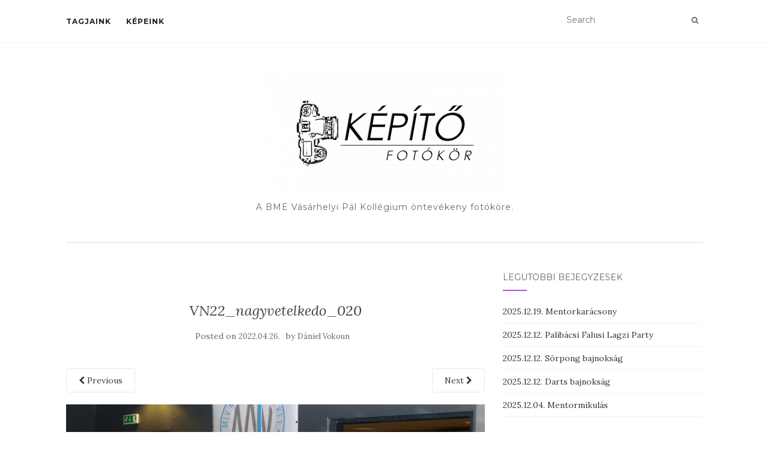

--- FILE ---
content_type: text/html; charset=UTF-8
request_url: https://kepito.vpk.bme.hu/2022-04-09-vasarhelyi-napok-nagyvetelkedo/vn22_nagyvetelkedo_020/
body_size: 10225
content:
<!doctype html>
	<!--[if !IE]>
	<html class="no-js non-ie" lang="hu"> <![endif]-->
	<!--[if IE 7 ]>
	<html class="no-js ie7" lang="hu"> <![endif]-->
	<!--[if IE 8 ]>
	<html class="no-js ie8" lang="hu"> <![endif]-->
	<!--[if IE 9 ]>
	<html class="no-js ie9" lang="hu"> <![endif]-->
	<!--[if gt IE 9]><!-->
<html class="no-js" lang="hu"> <!--<![endif]-->
<head>
<meta charset="UTF-8">
<meta name="viewport" content="width=device-width, initial-scale=1">
<link rel="profile" href="http://gmpg.org/xfn/11">
<link rel="pingback" href="https://kepito.vpk.bme.hu/xmlrpc.php">

<meta name='robots' content='index, follow, max-image-preview:large, max-snippet:-1, max-video-preview:-1' />

	<!-- This site is optimized with the Yoast SEO plugin v22.2 - https://yoast.com/wordpress/plugins/seo/ -->
	<title>VN22_nagyvetelkedo_020 - Képítő Fotókör</title>
	<link rel="canonical" href="https://kepito.vpk.bme.hu/2022-04-09-vasarhelyi-napok-nagyvetelkedo/vn22_nagyvetelkedo_020/" />
	<meta property="og:locale" content="hu_HU" />
	<meta property="og:type" content="article" />
	<meta property="og:title" content="VN22_nagyvetelkedo_020 - Képítő Fotókör" />
	<meta property="og:url" content="https://kepito.vpk.bme.hu/2022-04-09-vasarhelyi-napok-nagyvetelkedo/vn22_nagyvetelkedo_020/" />
	<meta property="og:site_name" content="Képítő Fotókör" />
	<meta property="article:publisher" content="https://www.facebook.com/kepitofoto" />
	<meta property="og:image" content="https://kepito.vpk.bme.hu/2022-04-09-vasarhelyi-napok-nagyvetelkedo/vn22_nagyvetelkedo_020" />
	<meta property="og:image:width" content="2560" />
	<meta property="og:image:height" content="1701" />
	<meta property="og:image:type" content="image/jpeg" />
	<meta name="twitter:card" content="summary_large_image" />
	<script type="application/ld+json" class="yoast-schema-graph">{"@context":"https://schema.org","@graph":[{"@type":"WebPage","@id":"https://kepito.vpk.bme.hu/2022-04-09-vasarhelyi-napok-nagyvetelkedo/vn22_nagyvetelkedo_020/","url":"https://kepito.vpk.bme.hu/2022-04-09-vasarhelyi-napok-nagyvetelkedo/vn22_nagyvetelkedo_020/","name":"VN22_nagyvetelkedo_020 - Képítő Fotókör","isPartOf":{"@id":"https://kepito.vpk.bme.hu/#website"},"primaryImageOfPage":{"@id":"https://kepito.vpk.bme.hu/2022-04-09-vasarhelyi-napok-nagyvetelkedo/vn22_nagyvetelkedo_020/#primaryimage"},"image":{"@id":"https://kepito.vpk.bme.hu/2022-04-09-vasarhelyi-napok-nagyvetelkedo/vn22_nagyvetelkedo_020/#primaryimage"},"thumbnailUrl":"https://kepito.vpk.bme.hu/wp-content/uploads/2022/04/VN22_nagyvetelkedo_020-scaled.jpg","datePublished":"2022-04-26T14:01:46+00:00","dateModified":"2022-04-26T14:01:46+00:00","breadcrumb":{"@id":"https://kepito.vpk.bme.hu/2022-04-09-vasarhelyi-napok-nagyvetelkedo/vn22_nagyvetelkedo_020/#breadcrumb"},"inLanguage":"hu","potentialAction":[{"@type":"ReadAction","target":["https://kepito.vpk.bme.hu/2022-04-09-vasarhelyi-napok-nagyvetelkedo/vn22_nagyvetelkedo_020/"]}]},{"@type":"ImageObject","inLanguage":"hu","@id":"https://kepito.vpk.bme.hu/2022-04-09-vasarhelyi-napok-nagyvetelkedo/vn22_nagyvetelkedo_020/#primaryimage","url":"https://kepito.vpk.bme.hu/wp-content/uploads/2022/04/VN22_nagyvetelkedo_020-scaled.jpg","contentUrl":"https://kepito.vpk.bme.hu/wp-content/uploads/2022/04/VN22_nagyvetelkedo_020-scaled.jpg","width":2560,"height":1701},{"@type":"BreadcrumbList","@id":"https://kepito.vpk.bme.hu/2022-04-09-vasarhelyi-napok-nagyvetelkedo/vn22_nagyvetelkedo_020/#breadcrumb","itemListElement":[{"@type":"ListItem","position":1,"name":"Home","item":"https://kepito.vpk.bme.hu/"},{"@type":"ListItem","position":2,"name":"2022. 04. 09. Vásárhelyi napok &#8211; Nagyvetélkedő","item":"https://kepito.vpk.bme.hu/2022-04-09-vasarhelyi-napok-nagyvetelkedo/"},{"@type":"ListItem","position":3,"name":"VN22_nagyvetelkedo_020"}]},{"@type":"WebSite","@id":"https://kepito.vpk.bme.hu/#website","url":"https://kepito.vpk.bme.hu/","name":"Képítő Fotókör","description":"A BME Vásárhelyi Pál Kollégium öntevékeny fotóköre.","publisher":{"@id":"https://kepito.vpk.bme.hu/#organization"},"potentialAction":[{"@type":"SearchAction","target":{"@type":"EntryPoint","urlTemplate":"https://kepito.vpk.bme.hu/?s={search_term_string}"},"query-input":"required name=search_term_string"}],"inLanguage":"hu"},{"@type":"Organization","@id":"https://kepito.vpk.bme.hu/#organization","name":"Képítő Fotókör","url":"https://kepito.vpk.bme.hu/","logo":{"@type":"ImageObject","inLanguage":"hu","@id":"https://kepito.vpk.bme.hu/#/schema/logo/image/","url":"https://kepito.vpk.bme.hu/wp-content/uploads/2017/05/cropped-kepito_nagy.png","contentUrl":"https://kepito.vpk.bme.hu/wp-content/uploads/2017/05/cropped-kepito_nagy.png","width":399,"height":200,"caption":"Képítő Fotókör"},"image":{"@id":"https://kepito.vpk.bme.hu/#/schema/logo/image/"},"sameAs":["https://www.facebook.com/kepitofoto","https://www.instagram.com/kepitofotokor/"]}]}</script>
	<!-- / Yoast SEO plugin. -->


<link rel='dns-prefetch' href='//fonts.googleapis.com' />
<link rel="alternate" type="application/rss+xml" title="Képítő Fotókör &raquo; hírcsatorna" href="https://kepito.vpk.bme.hu/feed/" />
<link rel="alternate" type="application/rss+xml" title="Képítő Fotókör &raquo; hozzászólás hírcsatorna" href="https://kepito.vpk.bme.hu/comments/feed/" />
<script type="text/javascript">
/* <![CDATA[ */
window._wpemojiSettings = {"baseUrl":"https:\/\/s.w.org\/images\/core\/emoji\/14.0.0\/72x72\/","ext":".png","svgUrl":"https:\/\/s.w.org\/images\/core\/emoji\/14.0.0\/svg\/","svgExt":".svg","source":{"concatemoji":"https:\/\/kepito.vpk.bme.hu\/wp-includes\/js\/wp-emoji-release.min.js?ver=6.4.7"}};
/*! This file is auto-generated */
!function(i,n){var o,s,e;function c(e){try{var t={supportTests:e,timestamp:(new Date).valueOf()};sessionStorage.setItem(o,JSON.stringify(t))}catch(e){}}function p(e,t,n){e.clearRect(0,0,e.canvas.width,e.canvas.height),e.fillText(t,0,0);var t=new Uint32Array(e.getImageData(0,0,e.canvas.width,e.canvas.height).data),r=(e.clearRect(0,0,e.canvas.width,e.canvas.height),e.fillText(n,0,0),new Uint32Array(e.getImageData(0,0,e.canvas.width,e.canvas.height).data));return t.every(function(e,t){return e===r[t]})}function u(e,t,n){switch(t){case"flag":return n(e,"\ud83c\udff3\ufe0f\u200d\u26a7\ufe0f","\ud83c\udff3\ufe0f\u200b\u26a7\ufe0f")?!1:!n(e,"\ud83c\uddfa\ud83c\uddf3","\ud83c\uddfa\u200b\ud83c\uddf3")&&!n(e,"\ud83c\udff4\udb40\udc67\udb40\udc62\udb40\udc65\udb40\udc6e\udb40\udc67\udb40\udc7f","\ud83c\udff4\u200b\udb40\udc67\u200b\udb40\udc62\u200b\udb40\udc65\u200b\udb40\udc6e\u200b\udb40\udc67\u200b\udb40\udc7f");case"emoji":return!n(e,"\ud83e\udef1\ud83c\udffb\u200d\ud83e\udef2\ud83c\udfff","\ud83e\udef1\ud83c\udffb\u200b\ud83e\udef2\ud83c\udfff")}return!1}function f(e,t,n){var r="undefined"!=typeof WorkerGlobalScope&&self instanceof WorkerGlobalScope?new OffscreenCanvas(300,150):i.createElement("canvas"),a=r.getContext("2d",{willReadFrequently:!0}),o=(a.textBaseline="top",a.font="600 32px Arial",{});return e.forEach(function(e){o[e]=t(a,e,n)}),o}function t(e){var t=i.createElement("script");t.src=e,t.defer=!0,i.head.appendChild(t)}"undefined"!=typeof Promise&&(o="wpEmojiSettingsSupports",s=["flag","emoji"],n.supports={everything:!0,everythingExceptFlag:!0},e=new Promise(function(e){i.addEventListener("DOMContentLoaded",e,{once:!0})}),new Promise(function(t){var n=function(){try{var e=JSON.parse(sessionStorage.getItem(o));if("object"==typeof e&&"number"==typeof e.timestamp&&(new Date).valueOf()<e.timestamp+604800&&"object"==typeof e.supportTests)return e.supportTests}catch(e){}return null}();if(!n){if("undefined"!=typeof Worker&&"undefined"!=typeof OffscreenCanvas&&"undefined"!=typeof URL&&URL.createObjectURL&&"undefined"!=typeof Blob)try{var e="postMessage("+f.toString()+"("+[JSON.stringify(s),u.toString(),p.toString()].join(",")+"));",r=new Blob([e],{type:"text/javascript"}),a=new Worker(URL.createObjectURL(r),{name:"wpTestEmojiSupports"});return void(a.onmessage=function(e){c(n=e.data),a.terminate(),t(n)})}catch(e){}c(n=f(s,u,p))}t(n)}).then(function(e){for(var t in e)n.supports[t]=e[t],n.supports.everything=n.supports.everything&&n.supports[t],"flag"!==t&&(n.supports.everythingExceptFlag=n.supports.everythingExceptFlag&&n.supports[t]);n.supports.everythingExceptFlag=n.supports.everythingExceptFlag&&!n.supports.flag,n.DOMReady=!1,n.readyCallback=function(){n.DOMReady=!0}}).then(function(){return e}).then(function(){var e;n.supports.everything||(n.readyCallback(),(e=n.source||{}).concatemoji?t(e.concatemoji):e.wpemoji&&e.twemoji&&(t(e.twemoji),t(e.wpemoji)))}))}((window,document),window._wpemojiSettings);
/* ]]> */
</script>
<style id='wp-emoji-styles-inline-css' type='text/css'>

	img.wp-smiley, img.emoji {
		display: inline !important;
		border: none !important;
		box-shadow: none !important;
		height: 1em !important;
		width: 1em !important;
		margin: 0 0.07em !important;
		vertical-align: -0.1em !important;
		background: none !important;
		padding: 0 !important;
	}
</style>
<link rel='stylesheet' id='wp-block-library-css' href='https://kepito.vpk.bme.hu/wp-includes/css/dist/block-library/style.min.css?ver=6.4.7' type='text/css' media='all' />
<style id='classic-theme-styles-inline-css' type='text/css'>
/*! This file is auto-generated */
.wp-block-button__link{color:#fff;background-color:#32373c;border-radius:9999px;box-shadow:none;text-decoration:none;padding:calc(.667em + 2px) calc(1.333em + 2px);font-size:1.125em}.wp-block-file__button{background:#32373c;color:#fff;text-decoration:none}
</style>
<style id='global-styles-inline-css' type='text/css'>
body{--wp--preset--color--black: #000000;--wp--preset--color--cyan-bluish-gray: #abb8c3;--wp--preset--color--white: #ffffff;--wp--preset--color--pale-pink: #f78da7;--wp--preset--color--vivid-red: #cf2e2e;--wp--preset--color--luminous-vivid-orange: #ff6900;--wp--preset--color--luminous-vivid-amber: #fcb900;--wp--preset--color--light-green-cyan: #7bdcb5;--wp--preset--color--vivid-green-cyan: #00d084;--wp--preset--color--pale-cyan-blue: #8ed1fc;--wp--preset--color--vivid-cyan-blue: #0693e3;--wp--preset--color--vivid-purple: #9b51e0;--wp--preset--gradient--vivid-cyan-blue-to-vivid-purple: linear-gradient(135deg,rgba(6,147,227,1) 0%,rgb(155,81,224) 100%);--wp--preset--gradient--light-green-cyan-to-vivid-green-cyan: linear-gradient(135deg,rgb(122,220,180) 0%,rgb(0,208,130) 100%);--wp--preset--gradient--luminous-vivid-amber-to-luminous-vivid-orange: linear-gradient(135deg,rgba(252,185,0,1) 0%,rgba(255,105,0,1) 100%);--wp--preset--gradient--luminous-vivid-orange-to-vivid-red: linear-gradient(135deg,rgba(255,105,0,1) 0%,rgb(207,46,46) 100%);--wp--preset--gradient--very-light-gray-to-cyan-bluish-gray: linear-gradient(135deg,rgb(238,238,238) 0%,rgb(169,184,195) 100%);--wp--preset--gradient--cool-to-warm-spectrum: linear-gradient(135deg,rgb(74,234,220) 0%,rgb(151,120,209) 20%,rgb(207,42,186) 40%,rgb(238,44,130) 60%,rgb(251,105,98) 80%,rgb(254,248,76) 100%);--wp--preset--gradient--blush-light-purple: linear-gradient(135deg,rgb(255,206,236) 0%,rgb(152,150,240) 100%);--wp--preset--gradient--blush-bordeaux: linear-gradient(135deg,rgb(254,205,165) 0%,rgb(254,45,45) 50%,rgb(107,0,62) 100%);--wp--preset--gradient--luminous-dusk: linear-gradient(135deg,rgb(255,203,112) 0%,rgb(199,81,192) 50%,rgb(65,88,208) 100%);--wp--preset--gradient--pale-ocean: linear-gradient(135deg,rgb(255,245,203) 0%,rgb(182,227,212) 50%,rgb(51,167,181) 100%);--wp--preset--gradient--electric-grass: linear-gradient(135deg,rgb(202,248,128) 0%,rgb(113,206,126) 100%);--wp--preset--gradient--midnight: linear-gradient(135deg,rgb(2,3,129) 0%,rgb(40,116,252) 100%);--wp--preset--font-size--small: 13px;--wp--preset--font-size--medium: 20px;--wp--preset--font-size--large: 36px;--wp--preset--font-size--x-large: 42px;--wp--preset--spacing--20: 0.44rem;--wp--preset--spacing--30: 0.67rem;--wp--preset--spacing--40: 1rem;--wp--preset--spacing--50: 1.5rem;--wp--preset--spacing--60: 2.25rem;--wp--preset--spacing--70: 3.38rem;--wp--preset--spacing--80: 5.06rem;--wp--preset--shadow--natural: 6px 6px 9px rgba(0, 0, 0, 0.2);--wp--preset--shadow--deep: 12px 12px 50px rgba(0, 0, 0, 0.4);--wp--preset--shadow--sharp: 6px 6px 0px rgba(0, 0, 0, 0.2);--wp--preset--shadow--outlined: 6px 6px 0px -3px rgba(255, 255, 255, 1), 6px 6px rgba(0, 0, 0, 1);--wp--preset--shadow--crisp: 6px 6px 0px rgba(0, 0, 0, 1);}:where(.is-layout-flex){gap: 0.5em;}:where(.is-layout-grid){gap: 0.5em;}body .is-layout-flow > .alignleft{float: left;margin-inline-start: 0;margin-inline-end: 2em;}body .is-layout-flow > .alignright{float: right;margin-inline-start: 2em;margin-inline-end: 0;}body .is-layout-flow > .aligncenter{margin-left: auto !important;margin-right: auto !important;}body .is-layout-constrained > .alignleft{float: left;margin-inline-start: 0;margin-inline-end: 2em;}body .is-layout-constrained > .alignright{float: right;margin-inline-start: 2em;margin-inline-end: 0;}body .is-layout-constrained > .aligncenter{margin-left: auto !important;margin-right: auto !important;}body .is-layout-constrained > :where(:not(.alignleft):not(.alignright):not(.alignfull)){max-width: var(--wp--style--global--content-size);margin-left: auto !important;margin-right: auto !important;}body .is-layout-constrained > .alignwide{max-width: var(--wp--style--global--wide-size);}body .is-layout-flex{display: flex;}body .is-layout-flex{flex-wrap: wrap;align-items: center;}body .is-layout-flex > *{margin: 0;}body .is-layout-grid{display: grid;}body .is-layout-grid > *{margin: 0;}:where(.wp-block-columns.is-layout-flex){gap: 2em;}:where(.wp-block-columns.is-layout-grid){gap: 2em;}:where(.wp-block-post-template.is-layout-flex){gap: 1.25em;}:where(.wp-block-post-template.is-layout-grid){gap: 1.25em;}.has-black-color{color: var(--wp--preset--color--black) !important;}.has-cyan-bluish-gray-color{color: var(--wp--preset--color--cyan-bluish-gray) !important;}.has-white-color{color: var(--wp--preset--color--white) !important;}.has-pale-pink-color{color: var(--wp--preset--color--pale-pink) !important;}.has-vivid-red-color{color: var(--wp--preset--color--vivid-red) !important;}.has-luminous-vivid-orange-color{color: var(--wp--preset--color--luminous-vivid-orange) !important;}.has-luminous-vivid-amber-color{color: var(--wp--preset--color--luminous-vivid-amber) !important;}.has-light-green-cyan-color{color: var(--wp--preset--color--light-green-cyan) !important;}.has-vivid-green-cyan-color{color: var(--wp--preset--color--vivid-green-cyan) !important;}.has-pale-cyan-blue-color{color: var(--wp--preset--color--pale-cyan-blue) !important;}.has-vivid-cyan-blue-color{color: var(--wp--preset--color--vivid-cyan-blue) !important;}.has-vivid-purple-color{color: var(--wp--preset--color--vivid-purple) !important;}.has-black-background-color{background-color: var(--wp--preset--color--black) !important;}.has-cyan-bluish-gray-background-color{background-color: var(--wp--preset--color--cyan-bluish-gray) !important;}.has-white-background-color{background-color: var(--wp--preset--color--white) !important;}.has-pale-pink-background-color{background-color: var(--wp--preset--color--pale-pink) !important;}.has-vivid-red-background-color{background-color: var(--wp--preset--color--vivid-red) !important;}.has-luminous-vivid-orange-background-color{background-color: var(--wp--preset--color--luminous-vivid-orange) !important;}.has-luminous-vivid-amber-background-color{background-color: var(--wp--preset--color--luminous-vivid-amber) !important;}.has-light-green-cyan-background-color{background-color: var(--wp--preset--color--light-green-cyan) !important;}.has-vivid-green-cyan-background-color{background-color: var(--wp--preset--color--vivid-green-cyan) !important;}.has-pale-cyan-blue-background-color{background-color: var(--wp--preset--color--pale-cyan-blue) !important;}.has-vivid-cyan-blue-background-color{background-color: var(--wp--preset--color--vivid-cyan-blue) !important;}.has-vivid-purple-background-color{background-color: var(--wp--preset--color--vivid-purple) !important;}.has-black-border-color{border-color: var(--wp--preset--color--black) !important;}.has-cyan-bluish-gray-border-color{border-color: var(--wp--preset--color--cyan-bluish-gray) !important;}.has-white-border-color{border-color: var(--wp--preset--color--white) !important;}.has-pale-pink-border-color{border-color: var(--wp--preset--color--pale-pink) !important;}.has-vivid-red-border-color{border-color: var(--wp--preset--color--vivid-red) !important;}.has-luminous-vivid-orange-border-color{border-color: var(--wp--preset--color--luminous-vivid-orange) !important;}.has-luminous-vivid-amber-border-color{border-color: var(--wp--preset--color--luminous-vivid-amber) !important;}.has-light-green-cyan-border-color{border-color: var(--wp--preset--color--light-green-cyan) !important;}.has-vivid-green-cyan-border-color{border-color: var(--wp--preset--color--vivid-green-cyan) !important;}.has-pale-cyan-blue-border-color{border-color: var(--wp--preset--color--pale-cyan-blue) !important;}.has-vivid-cyan-blue-border-color{border-color: var(--wp--preset--color--vivid-cyan-blue) !important;}.has-vivid-purple-border-color{border-color: var(--wp--preset--color--vivid-purple) !important;}.has-vivid-cyan-blue-to-vivid-purple-gradient-background{background: var(--wp--preset--gradient--vivid-cyan-blue-to-vivid-purple) !important;}.has-light-green-cyan-to-vivid-green-cyan-gradient-background{background: var(--wp--preset--gradient--light-green-cyan-to-vivid-green-cyan) !important;}.has-luminous-vivid-amber-to-luminous-vivid-orange-gradient-background{background: var(--wp--preset--gradient--luminous-vivid-amber-to-luminous-vivid-orange) !important;}.has-luminous-vivid-orange-to-vivid-red-gradient-background{background: var(--wp--preset--gradient--luminous-vivid-orange-to-vivid-red) !important;}.has-very-light-gray-to-cyan-bluish-gray-gradient-background{background: var(--wp--preset--gradient--very-light-gray-to-cyan-bluish-gray) !important;}.has-cool-to-warm-spectrum-gradient-background{background: var(--wp--preset--gradient--cool-to-warm-spectrum) !important;}.has-blush-light-purple-gradient-background{background: var(--wp--preset--gradient--blush-light-purple) !important;}.has-blush-bordeaux-gradient-background{background: var(--wp--preset--gradient--blush-bordeaux) !important;}.has-luminous-dusk-gradient-background{background: var(--wp--preset--gradient--luminous-dusk) !important;}.has-pale-ocean-gradient-background{background: var(--wp--preset--gradient--pale-ocean) !important;}.has-electric-grass-gradient-background{background: var(--wp--preset--gradient--electric-grass) !important;}.has-midnight-gradient-background{background: var(--wp--preset--gradient--midnight) !important;}.has-small-font-size{font-size: var(--wp--preset--font-size--small) !important;}.has-medium-font-size{font-size: var(--wp--preset--font-size--medium) !important;}.has-large-font-size{font-size: var(--wp--preset--font-size--large) !important;}.has-x-large-font-size{font-size: var(--wp--preset--font-size--x-large) !important;}
.wp-block-navigation a:where(:not(.wp-element-button)){color: inherit;}
:where(.wp-block-post-template.is-layout-flex){gap: 1.25em;}:where(.wp-block-post-template.is-layout-grid){gap: 1.25em;}
:where(.wp-block-columns.is-layout-flex){gap: 2em;}:where(.wp-block-columns.is-layout-grid){gap: 2em;}
.wp-block-pullquote{font-size: 1.5em;line-height: 1.6;}
</style>
<link rel='stylesheet' id='sfmsb-style-css' href='https://kepito.vpk.bme.hu/wp-content/plugins/simple-follow-me-social-buttons-widget/assets/css/style.css?ver=3.3.3' type='text/css' media='all' />
<link rel='stylesheet' id='sfmsb-icons-css' href='https://kepito.vpk.bme.hu/wp-content/plugins/simple-follow-me-social-buttons-widget/assets/css/icons.css?ver=3.3.3' type='text/css' media='all' />
<link rel='stylesheet' id='wpsm_team_b-font-awesome-front-css' href='https://kepito.vpk.bme.hu/wp-content/plugins/team-builder/assets/css/font-awesome/css/font-awesome.min.css?ver=6.4.7' type='text/css' media='all' />
<link rel='stylesheet' id='wpsm_team_b_bootstrap-front-css' href='https://kepito.vpk.bme.hu/wp-content/plugins/team-builder/assets/css/bootstrap-front.css?ver=6.4.7' type='text/css' media='all' />
<link rel='stylesheet' id='wpsm_team_b_team-css' href='https://kepito.vpk.bme.hu/wp-content/plugins/team-builder/assets/css/team.css?ver=6.4.7' type='text/css' media='all' />
<link rel='stylesheet' id='wpsm_team_b_owl_carousel_min_css-css' href='https://kepito.vpk.bme.hu/wp-content/plugins/team-builder/assets/css/owl.carousel.min.css?ver=6.4.7' type='text/css' media='all' />
<link rel='stylesheet' id='activello-bootstrap-css' href='https://kepito.vpk.bme.hu/wp-content/themes/activello/assets/css/bootstrap.min.css?ver=6.4.7' type='text/css' media='all' />
<link rel='stylesheet' id='activello-icons-css' href='https://kepito.vpk.bme.hu/wp-content/themes/activello/assets/css/font-awesome.min.css?ver=6.4.7' type='text/css' media='all' />
<link rel='stylesheet' id='activello-fonts-css' href='//fonts.googleapis.com/css?family=Lora%3A400%2C400italic%2C700%2C700italic%7CMontserrat%3A400%2C700%7CMaven+Pro%3A400%2C700&#038;ver=6.4.7' type='text/css' media='all' />
<link rel='stylesheet' id='activello-style-css' href='https://kepito.vpk.bme.hu/wp-content/themes/activello/style.css?ver=6.4.7' type='text/css' media='all' />
<script type="text/javascript" src="https://kepito.vpk.bme.hu/wp-includes/js/jquery/jquery.min.js?ver=3.7.1" id="jquery-core-js"></script>
<script type="text/javascript" src="https://kepito.vpk.bme.hu/wp-includes/js/jquery/jquery-migrate.min.js?ver=3.4.1" id="jquery-migrate-js"></script>
<script type="text/javascript" src="https://kepito.vpk.bme.hu/wp-content/plugins/simple-follow-me-social-buttons-widget/assets/js/front-widget.js?ver=3.3.3" id="sfmsb-script-js"></script>
<script type="text/javascript" src="https://kepito.vpk.bme.hu/wp-content/plugins/team-builder/assets/js/owl.carousel.min.js?ver=6.4.7" id="wpsm_team_b_owl_carousel_min_js-js"></script>
<script type="text/javascript" src="https://kepito.vpk.bme.hu/wp-content/themes/activello/assets/js/vendor/modernizr.min.js?ver=6.4.7" id="activello-modernizr-js"></script>
<script type="text/javascript" src="https://kepito.vpk.bme.hu/wp-content/themes/activello/assets/js/vendor/bootstrap.min.js?ver=6.4.7" id="activello-bootstrapjs-js"></script>
<script type="text/javascript" src="https://kepito.vpk.bme.hu/wp-content/themes/activello/assets/js/functions.min.js?ver=6.4.7" id="activello-functions-js"></script>
<link rel="https://api.w.org/" href="https://kepito.vpk.bme.hu/wp-json/" /><link rel="alternate" type="application/json" href="https://kepito.vpk.bme.hu/wp-json/wp/v2/media/53727" /><link rel="EditURI" type="application/rsd+xml" title="RSD" href="https://kepito.vpk.bme.hu/xmlrpc.php?rsd" />
<meta name="generator" content="WordPress 6.4.7" />
<link rel='shortlink' href='https://kepito.vpk.bme.hu/?p=53727' />
<link rel="alternate" type="application/json+oembed" href="https://kepito.vpk.bme.hu/wp-json/oembed/1.0/embed?url=https%3A%2F%2Fkepito.vpk.bme.hu%2F2022-04-09-vasarhelyi-napok-nagyvetelkedo%2Fvn22_nagyvetelkedo_020%2F" />
<link rel="alternate" type="text/xml+oembed" href="https://kepito.vpk.bme.hu/wp-json/oembed/1.0/embed?url=https%3A%2F%2Fkepito.vpk.bme.hu%2F2022-04-09-vasarhelyi-napok-nagyvetelkedo%2Fvn22_nagyvetelkedo_020%2F&#038;format=xml" />
<!-- Analytics by WP Statistics - https://wp-statistics.com -->
<style type="text/css">#social a, .header-search-icon { color:#696969}</style>	<style type="text/css">
		#social li{
			display: inline-block;
		}
		#social li,
		#social ul {
			border: 0!important;
			list-style: none;
			padding-left: 0;
			text-align: center;
		}
		#social li a[href*="twitter.com"] .fa:before,
		.fa-twitter:before {
			content: "\f099"
		}
		#social li a[href*="facebook.com"] .fa:before,
		.fa-facebook-f:before,
		.fa-facebook:before {
			content: "\f09a"
		}
		#social li a[href*="github.com"] .fa:before,
		.fa-github:before {
			content: "\f09b"
		}
		#social li a[href*="/feed"] .fa:before,
		.fa-rss:before {
			content: "\f09e"
		}
		#social li a[href*="pinterest.com"] .fa:before,
		.fa-pinterest:before {
			content: "\f0d2"
		}
		#social li a[href*="plus.google.com"] .fa:before,
		.fa-google-plus:before {
			content: "\f0d5"
		}
		#social li a[href*="linkedin.com"] .fa:before,
		.fa-linkedin:before {
			content: "\f0e1"
		}
		#social li a[href*="youtube.com"] .fa:before,
		.fa-youtube:before {
			content: "\f167"
		}
		#social li a[href*="instagram.com"] .fa:before,
		.fa-instagram:before {
			content: "\f16d"
		}
		#social li a[href*="flickr.com"] .fa:before,
		.fa-flickr:before {
			content: "\f16e"
		}
		#social li a[href*="tumblr.com"] .fa:before,
		.fa-tumblr:before {
			content: "\f173"
		}
		#social li a[href*="dribbble.com"] .fa:before,
		.fa-dribbble:before {
			content: "\f17d"
		}
		#social li a[href*="skype.com"] .fa:before,
		.fa-skype:before {
			content: "\f17e"
		}
		#social li a[href*="foursquare.com"] .fa:before,
		.fa-foursquare:before {
			content: "\f180"
		}
		#social li a[href*="vimeo.com"] .fa:before,
		.fa-vimeo-square:before {
			content: "\f194"
		}
		#social li a[href*="weheartit.com"] .fa:before,
		.fa-heart:before {
			content: "\f004"
		}
		#social li a[href*="spotify.com"] .fa:before,
		.fa-spotify:before {
			content: "\f1bc"
		}
		#social li a[href*="soundcloud.com"] .fa:before,
		.fa-soundcloud:before {
			content: "\f1be"
		}
	</style><meta name="generator" content="Elementor 3.19.4; features: e_optimized_assets_loading, e_optimized_css_loading, e_font_icon_svg, additional_custom_breakpoints, block_editor_assets_optimize, e_image_loading_optimization; settings: css_print_method-external, google_font-enabled, font_display-swap">
<link rel="icon" href="https://kepito.vpk.bme.hu/wp-content/uploads/2018/02/logo-e1518288284299.png" sizes="32x32" />
<link rel="icon" href="https://kepito.vpk.bme.hu/wp-content/uploads/2018/02/logo-e1518288284299.png" sizes="192x192" />
<link rel="apple-touch-icon" href="https://kepito.vpk.bme.hu/wp-content/uploads/2018/02/logo-e1518288284299.png" />
<meta name="msapplication-TileImage" content="https://kepito.vpk.bme.hu/wp-content/uploads/2018/02/logo-e1518288284299.png" />

</head>

<body class="attachment attachment-template-default single single-attachment postid-53727 attachmentid-53727 attachment-jpeg wp-custom-logo group-blog has-sidebar-right elementor-default elementor-kit-79954">
<div id="page" class="hfeed site">

	<header id="masthead" class="site-header" role="banner">
		<nav class="navbar navbar-default" role="navigation">
			<div class="container">
				<div class="row">
					<div class="site-navigation-inner col-sm-12">
						<div class="navbar-header">
							<button type="button" class="btn navbar-toggle" data-toggle="collapse" data-target=".navbar-ex1-collapse">
								<span class="sr-only">Toggle navigation</span>
								<span class="icon-bar"></span>
								<span class="icon-bar"></span>
								<span class="icon-bar"></span>
							</button>
						</div>
						<div class="collapse navbar-collapse navbar-ex1-collapse"><ul id="menu-kepito" class="nav navbar-nav"><li id="menu-item-10708" class="menu-item menu-item-type-post_type menu-item-object-page menu-item-10708"><a title="Tagjaink" href="https://kepito.vpk.bme.hu/tagjaink/">Tagjaink</a></li>
<li id="menu-item-10709" class="menu-item menu-item-type-taxonomy menu-item-object-category menu-item-10709"><a title="Képeink" href="https://kepito.vpk.bme.hu/category/kepeink/">Képeink</a></li>
</ul></div>
						<div class="nav-search"><form action="https://kepito.vpk.bme.hu/" method="get"><input type="text" name="s" value="" placeholder="Search"><button type="submit" class="header-search-icon" name="submit" id="searchsubmit" value="Search"><i class="fa fa-search"></i></button></form>							
						</div>
					</div>
				</div>
			</div>
		</nav><!-- .site-navigation -->

		
		<div class="container">
			<div id="logo">
				<span class="site-name">
									<a href="https://kepito.vpk.bme.hu/" class="custom-logo-link" rel="home"><img width="399" height="200" src="https://kepito.vpk.bme.hu/wp-content/uploads/2017/05/cropped-kepito_nagy.png" class="custom-logo" alt="Képítő Fotókör" decoding="async" srcset="https://kepito.vpk.bme.hu/wp-content/uploads/2017/05/cropped-kepito_nagy.png 399w, https://kepito.vpk.bme.hu/wp-content/uploads/2017/05/cropped-kepito_nagy-300x150.png 300w" sizes="(max-width: 399px) 100vw, 399px" /></a>
									</span><!-- end of .site-name -->

									<div class="tagline">A BME Vásárhelyi Pál Kollégium öntevékeny fotóköre.</div>
							</div><!-- end of #logo -->

						<div id="line"></div>
					</div>

	</header><!-- #masthead -->


	<div id="content" class="site-content">

		<div class="top-section">
					</div>

		<div class="container main-content-area">

									
			<div class="row">
				<div class="main-content-inner col-sm-12 col-md-8 ">

							<div class="post-inner-content">
					<article id="post-53727" class="post-53727 attachment type-attachment status-inherit hentry">
						<header class="entry-header">
							<h1 class="entry-title">VN22_nagyvetelkedo_020</h1>

							<div class="entry-meta">
								<span class="posted-on">Posted on <a href="https://kepito.vpk.bme.hu/2022-04-09-vasarhelyi-napok-nagyvetelkedo/vn22_nagyvetelkedo_020/" rel="bookmark"><time class="entry-date published" datetime="2022-04-26T16:01:46+02:00">2022.04.26.</time></a></span>by <span class="author vcard"><a class="url fn n" href="https://kepito.vpk.bme.hu/author/vdani/">Dániel Vokoun</a></span>							</div><!-- .entry-meta -->

							<nav role="navigation" id="image-navigation" class="navigation-image nav-links">
								<div class="nav-previous"><a href='https://kepito.vpk.bme.hu/2022-04-09-vasarhelyi-napok-nagyvetelkedo/vn22_nagyvetelkedo_019/'><i class="fa fa-chevron-left"></i> Previous</a></div>
								<div class="nav-next"><a href='https://kepito.vpk.bme.hu/2022-04-09-vasarhelyi-napok-nagyvetelkedo/vn22_nagyvetelkedo_021/'>Next <i class="fa fa-chevron-right"></i></a></div>
							</nav><!-- #image-navigation -->
						</header><!-- .entry-header -->

						<div class="entry-content">

							<div class="entry-attachment">
								<div class="attachment">
									
									<a href="https://kepito.vpk.bme.hu/2022-04-09-vasarhelyi-napok-nagyvetelkedo/vn22_nagyvetelkedo_021/" title="VN22_nagyvetelkedo_020" rel="attachment"><img width="1200" height="797" src="https://kepito.vpk.bme.hu/wp-content/uploads/2022/04/VN22_nagyvetelkedo_020-scaled.jpg" class="attachment-1200x1200 size-1200x1200" alt="" decoding="async" srcset="https://kepito.vpk.bme.hu/wp-content/uploads/2022/04/VN22_nagyvetelkedo_020-scaled.jpg 2560w, https://kepito.vpk.bme.hu/wp-content/uploads/2022/04/VN22_nagyvetelkedo_020-300x199.jpg 300w, https://kepito.vpk.bme.hu/wp-content/uploads/2022/04/VN22_nagyvetelkedo_020-1024x680.jpg 1024w, https://kepito.vpk.bme.hu/wp-content/uploads/2022/04/VN22_nagyvetelkedo_020-768x510.jpg 768w, https://kepito.vpk.bme.hu/wp-content/uploads/2022/04/VN22_nagyvetelkedo_020-1536x1020.jpg 1536w, https://kepito.vpk.bme.hu/wp-content/uploads/2022/04/VN22_nagyvetelkedo_020-2048x1360.jpg 2048w, https://kepito.vpk.bme.hu/wp-content/uploads/2022/04/VN22_nagyvetelkedo_020-330x220.jpg 330w" sizes="(max-width: 1200px) 100vw, 1200px" /></a>
								</div><!-- .attachment -->

															</div><!-- .entry-attachment -->

														
						</div><!-- .entry-content -->

						<footer class="entry-meta">
						</footer><!-- .entry-meta -->
					</article><!-- #post-53727 -->
				</div>
				
			
</div>

		            
		<div id="secondary" class="widget-area col-sm-12 col-md-4" role="complementary">
			<div class="inner">
								
		<aside id="recent-posts-2" class="widget widget_recent_entries">
		<h3 class="widget-title">Legutóbbi bejegyzések</h3>
		<ul>
											<li>
					<a href="https://kepito.vpk.bme.hu/2025-12-19-mentorkaracsony/">2025.12.19. Mentorkarácsony</a>
									</li>
											<li>
					<a href="https://kepito.vpk.bme.hu/2025-12-12-palibacsi-falusi-lagzi-party/">2025.12.12. Palibácsi Falusi Lagzi Party</a>
									</li>
											<li>
					<a href="https://kepito.vpk.bme.hu/2025-12-12-sorpong-bajnoksag/">2025.12.12. Sörpong bajnokság</a>
									</li>
											<li>
					<a href="https://kepito.vpk.bme.hu/2025-12-12-darts-bajnoksag/">2025.12.12. Darts bajnokság</a>
									</li>
											<li>
					<a href="https://kepito.vpk.bme.hu/2025-12-04-mentormikulas/">2025.12.04. Mentormikulás</a>
									</li>
					</ul>

		</aside><aside id="archives-2" class="widget widget_archive"><h3 class="widget-title">Archívum</h3>
			<ul>
					<li><a href='https://kepito.vpk.bme.hu/2025/12/'>2025. december</a></li>
	<li><a href='https://kepito.vpk.bme.hu/2025/11/'>2025. november</a></li>
	<li><a href='https://kepito.vpk.bme.hu/2025/10/'>2025. október</a></li>
	<li><a href='https://kepito.vpk.bme.hu/2025/09/'>2025. szeptember</a></li>
	<li><a href='https://kepito.vpk.bme.hu/2025/08/'>2025. augusztus</a></li>
	<li><a href='https://kepito.vpk.bme.hu/2025/05/'>2025. május</a></li>
	<li><a href='https://kepito.vpk.bme.hu/2025/04/'>2025. április</a></li>
	<li><a href='https://kepito.vpk.bme.hu/2025/03/'>2025. március</a></li>
	<li><a href='https://kepito.vpk.bme.hu/2025/02/'>2025. február</a></li>
	<li><a href='https://kepito.vpk.bme.hu/2025/01/'>2025. január</a></li>
	<li><a href='https://kepito.vpk.bme.hu/2024/12/'>2024. december</a></li>
	<li><a href='https://kepito.vpk.bme.hu/2024/11/'>2024. november</a></li>
	<li><a href='https://kepito.vpk.bme.hu/2024/10/'>2024. október</a></li>
	<li><a href='https://kepito.vpk.bme.hu/2024/09/'>2024. szeptember</a></li>
	<li><a href='https://kepito.vpk.bme.hu/2024/08/'>2024. augusztus</a></li>
	<li><a href='https://kepito.vpk.bme.hu/2024/05/'>2024. május</a></li>
	<li><a href='https://kepito.vpk.bme.hu/2024/04/'>2024. április</a></li>
	<li><a href='https://kepito.vpk.bme.hu/2024/03/'>2024. március</a></li>
	<li><a href='https://kepito.vpk.bme.hu/2024/02/'>2024. február</a></li>
	<li><a href='https://kepito.vpk.bme.hu/2024/01/'>2024. január</a></li>
	<li><a href='https://kepito.vpk.bme.hu/2023/12/'>2023. december</a></li>
	<li><a href='https://kepito.vpk.bme.hu/2023/11/'>2023. november</a></li>
	<li><a href='https://kepito.vpk.bme.hu/2023/10/'>2023. október</a></li>
	<li><a href='https://kepito.vpk.bme.hu/2023/09/'>2023. szeptember</a></li>
	<li><a href='https://kepito.vpk.bme.hu/2023/08/'>2023. augusztus</a></li>
	<li><a href='https://kepito.vpk.bme.hu/2023/07/'>2023. július</a></li>
	<li><a href='https://kepito.vpk.bme.hu/2023/06/'>2023. június</a></li>
	<li><a href='https://kepito.vpk.bme.hu/2023/05/'>2023. május</a></li>
	<li><a href='https://kepito.vpk.bme.hu/2023/04/'>2023. április</a></li>
	<li><a href='https://kepito.vpk.bme.hu/2023/03/'>2023. március</a></li>
	<li><a href='https://kepito.vpk.bme.hu/2023/02/'>2023. február</a></li>
	<li><a href='https://kepito.vpk.bme.hu/2022/12/'>2022. december</a></li>
	<li><a href='https://kepito.vpk.bme.hu/2022/11/'>2022. november</a></li>
	<li><a href='https://kepito.vpk.bme.hu/2022/10/'>2022. október</a></li>
	<li><a href='https://kepito.vpk.bme.hu/2022/09/'>2022. szeptember</a></li>
	<li><a href='https://kepito.vpk.bme.hu/2022/08/'>2022. augusztus</a></li>
	<li><a href='https://kepito.vpk.bme.hu/2022/05/'>2022. május</a></li>
	<li><a href='https://kepito.vpk.bme.hu/2022/04/'>2022. április</a></li>
	<li><a href='https://kepito.vpk.bme.hu/2022/03/'>2022. március</a></li>
	<li><a href='https://kepito.vpk.bme.hu/2022/02/'>2022. február</a></li>
	<li><a href='https://kepito.vpk.bme.hu/2021/12/'>2021. december</a></li>
	<li><a href='https://kepito.vpk.bme.hu/2021/11/'>2021. november</a></li>
	<li><a href='https://kepito.vpk.bme.hu/2021/10/'>2021. október</a></li>
	<li><a href='https://kepito.vpk.bme.hu/2021/09/'>2021. szeptember</a></li>
	<li><a href='https://kepito.vpk.bme.hu/2021/08/'>2021. augusztus</a></li>
	<li><a href='https://kepito.vpk.bme.hu/2021/07/'>2021. július</a></li>
	<li><a href='https://kepito.vpk.bme.hu/2020/11/'>2020. november</a></li>
	<li><a href='https://kepito.vpk.bme.hu/2020/10/'>2020. október</a></li>
	<li><a href='https://kepito.vpk.bme.hu/2020/09/'>2020. szeptember</a></li>
	<li><a href='https://kepito.vpk.bme.hu/2020/08/'>2020. augusztus</a></li>
	<li><a href='https://kepito.vpk.bme.hu/2020/03/'>2020. március</a></li>
	<li><a href='https://kepito.vpk.bme.hu/2020/02/'>2020. február</a></li>
	<li><a href='https://kepito.vpk.bme.hu/2019/12/'>2019. december</a></li>
	<li><a href='https://kepito.vpk.bme.hu/2019/11/'>2019. november</a></li>
	<li><a href='https://kepito.vpk.bme.hu/2019/10/'>2019. október</a></li>
	<li><a href='https://kepito.vpk.bme.hu/2019/09/'>2019. szeptember</a></li>
	<li><a href='https://kepito.vpk.bme.hu/2019/08/'>2019. augusztus</a></li>
	<li><a href='https://kepito.vpk.bme.hu/2019/06/'>2019. június</a></li>
	<li><a href='https://kepito.vpk.bme.hu/2019/05/'>2019. május</a></li>
	<li><a href='https://kepito.vpk.bme.hu/2019/04/'>2019. április</a></li>
	<li><a href='https://kepito.vpk.bme.hu/2019/03/'>2019. március</a></li>
	<li><a href='https://kepito.vpk.bme.hu/2019/02/'>2019. február</a></li>
	<li><a href='https://kepito.vpk.bme.hu/2019/01/'>2019. január</a></li>
	<li><a href='https://kepito.vpk.bme.hu/2018/12/'>2018. december</a></li>
	<li><a href='https://kepito.vpk.bme.hu/2018/11/'>2018. november</a></li>
	<li><a href='https://kepito.vpk.bme.hu/2018/10/'>2018. október</a></li>
	<li><a href='https://kepito.vpk.bme.hu/2018/09/'>2018. szeptember</a></li>
	<li><a href='https://kepito.vpk.bme.hu/2018/08/'>2018. augusztus</a></li>
	<li><a href='https://kepito.vpk.bme.hu/2018/06/'>2018. június</a></li>
	<li><a href='https://kepito.vpk.bme.hu/2018/05/'>2018. május</a></li>
	<li><a href='https://kepito.vpk.bme.hu/2018/04/'>2018. április</a></li>
	<li><a href='https://kepito.vpk.bme.hu/2018/03/'>2018. március</a></li>
	<li><a href='https://kepito.vpk.bme.hu/2018/02/'>2018. február</a></li>
	<li><a href='https://kepito.vpk.bme.hu/2018/01/'>2018. január</a></li>
	<li><a href='https://kepito.vpk.bme.hu/2017/12/'>2017. december</a></li>
	<li><a href='https://kepito.vpk.bme.hu/2017/11/'>2017. november</a></li>
	<li><a href='https://kepito.vpk.bme.hu/2017/10/'>2017. október</a></li>
	<li><a href='https://kepito.vpk.bme.hu/2017/09/'>2017. szeptember</a></li>
	<li><a href='https://kepito.vpk.bme.hu/2017/08/'>2017. augusztus</a></li>
	<li><a href='https://kepito.vpk.bme.hu/2017/06/'>2017. június</a></li>
	<li><a href='https://kepito.vpk.bme.hu/2017/05/'>2017. május</a></li>
	<li><a href='https://kepito.vpk.bme.hu/2017/04/'>2017. április</a></li>
	<li><a href='https://kepito.vpk.bme.hu/2017/03/'>2017. március</a></li>
	<li><a href='https://kepito.vpk.bme.hu/2017/02/'>2017. február</a></li>
	<li><a href='https://kepito.vpk.bme.hu/2017/01/'>2017. január</a></li>
	<li><a href='https://kepito.vpk.bme.hu/2016/12/'>2016. december</a></li>
	<li><a href='https://kepito.vpk.bme.hu/2016/11/'>2016. november</a></li>
	<li><a href='https://kepito.vpk.bme.hu/2016/10/'>2016. október</a></li>
	<li><a href='https://kepito.vpk.bme.hu/2016/09/'>2016. szeptember</a></li>
	<li><a href='https://kepito.vpk.bme.hu/2016/04/'>2016. április</a></li>
			</ul>

			</aside><aside id="sfmsb_settings-3" class="widget sfmsb_widget"><div class="sfmsb-follow-social-buttons sfmsb-under sfmsb-circle 30 sfmsb-horizontal"><h3 class="widget-title">KÖVESSETEK MINKET</h3><a target="_blank" href="https://www.facebook.com/kepitofoto"><span class="sfmsb-icon-facebook sfmsb-circle" style="color:#3a5795;font-size:30px;" data-color="#3a5795"></span></a><a target="_blank" href="https://www.instagram.com/kepitofotokor/"><span class="sfmsb-icon-instagram sfmsb-circle" style="color:#b09375;font-size:30px;" data-color="#b09375"></span></a><div class="sfmsb-clearfix"></div></div></aside>			</div>
		</div><!-- #secondary -->
					</div><!-- close .*-inner (main-content or sidebar, depending if sidebar is used) -->
			</div><!-- close .row -->
		</div><!-- close .container -->
	</div><!-- close .site-content -->

	<div id="footer-area">
		<footer id="colophon" class="site-footer" role="contentinfo">
			<div class="site-info container">
				<div class="row">
										<div class="copyright col-md-12">
						Képítő 2017 &copy; Minden jog fenntartva.						Theme by <a href="http://colorlib.com/" target="_blank">Colorlib</a> Powered by <a href="http://wordpress.org/" target="_blank">WordPress</a>					</div>
				</div>
			</div><!-- .site-info -->
			<button class="scroll-to-top"><i class="fa fa-angle-up"></i></button><!-- .scroll-to-top -->
		</footer><!-- #colophon -->
	</div>
</div><!-- #page -->

		<script type="text/javascript">
			jQuery( document ).ready( function( $ ){
				if ( $( window ).width() >= 767 ){
					$( '.navbar-nav > li.menu-item > a' ).click( function(){
						if( $( this ).attr('target') !== '_blank' ){
							window.location = $( this ).attr( 'href' );
						}else{
							var win = window.open($( this ).attr( 'href' ), '_blank');
							win.focus();
						}
					});
				}
			});
		</script>
	<script type="text/javascript" src="https://kepito.vpk.bme.hu/wp-content/themes/activello/assets/js/skip-link-focus-fix.js?ver=20140222" id="activello-skip-link-focus-fix-js"></script>
<script type="text/javascript" src="https://kepito.vpk.bme.hu/wp-content/plugins/slimpack/slimpack/_inc/devicepx-jetpack.js?ver=202605" id="devicepx-js"></script>

</body>
</html>
